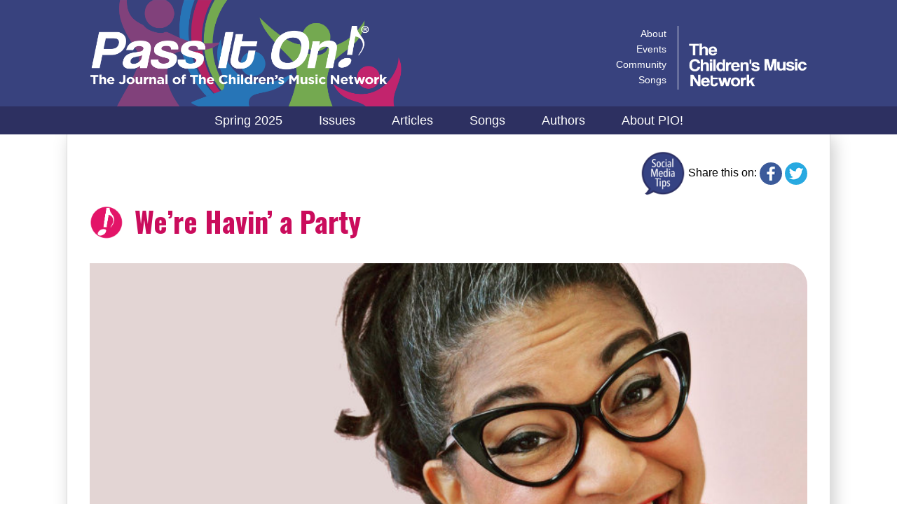

--- FILE ---
content_type: text/html; charset=utf-8
request_url: https://journal.childrensmusic.org/pass-it-on/were-havin-a-party
body_size: 17004
content:

<!DOCTYPE html>
<html>
<head><meta name="viewport" content="width=device-width,minimum-scale=1,initial-scale=1" /><title>
	We&rsquo;re Havin&rsquo; a Party | Pass It On!
</title>

    <script src="/pass-it-on/js/jquery-3.6.0.min.js"></script>
    <script src="/pass-it-on/js/pass-it-on-2020.js?ver=1.32"></script>
    <script src="/pass-it-on/js/plyr-3.6.8/plyr.min.js"></script>
    <script>
        
        $(document).ready(function () {

            const player = Plyr.setup('audio', {});

            window.player = player;

            for (var i in player) {
                player[i].on('play', function (instance) {
                    var source = instance.detail.plyr.source;
                    for (var x in player) {
                        if (player[x].source != source) {
                        player[x].pause();
                        }
                    }
                });
            }

        });

    </script>

    <link href="https://fonts.googleapis.com/css?family=Oswald:400,500,600,700&amp;display=swap" rel="stylesheet" /><link rel="stylesheet" href="/pass-it-on/js/plyr-3.6.8/plyr.css" /><link rel="stylesheet" href="/pass-it-on/css/pass-it-on-2020.css?ver=1.3" /><meta name="description" content="“I created this song during a desperate, overwhelmed parent moment when my child was beyond excited for her upcoming birthday . . . and then it just got silly as many things do!&quot;" /><link rel="canonical" href="https://journal.childrensmusic.org/pass-it-on/were-havin-a-party" /><meta property="og:locale" content="en_US" /><meta property="og:type" content="article" /><meta property="og:title" content="We&amp;rsquo;re Havin&amp;rsquo; a Party" /><meta property="og:description" content="“I created this song during a desperate, overwhelmed parent moment when my child was beyond excited for her upcoming birthday . . . and then it just got silly as many things do!&quot;" /><meta property="og:url" content="https://journal.childrensmusic.org/pass-it-on/were-havin-a-party" /><meta property="og:site_name" content="Pass It On!" /><meta property="og:updated_time" content="3/13/2021 4:03:12 AM" /><meta property="og:image" content="https://journal.childrensmusic.org/media/pass-it-on/were-havin-a-party/facebook.jpg" /><meta property="og:image:secure_url" content="https://journal.childrensmusic.org/media/pass-it-on/were-havin-a-party/facebook.jpg" /><meta property="og:image:width" content="1200" /><meta property="og:image:height" content="600" /><meta property="article:publisher" content="https://www.facebook.com/ChildrensMusicNetwork" /><meta property="article:section" content="Pass It On!" /><meta property="article:published_time" content="3/13/2021 4:03:12 AM" /><meta property="article:modified_time" content="3/13/2021 4:03:12 AM" /><meta name="twitter:card" content="summary_large_image" /><meta name="twitter:description" content="“I created this song during a desperate, overwhelmed parent moment when my child was beyond excited for her upcoming birthday . . . and then it just got silly as many things do!&quot;" /><meta name="twitter:title" content="We&amp;rsquo;re Havin&amp;rsquo; a Party" /><meta name="twitter:site" content="@ChildMusicNetwk" /><meta name="Twitter:image" content="https://journal.childrensmusic.org/media/pass-it-on/were-havin-a-party/facebook.jpg" /><meta name="twitter:creator" content="@childMusicNetwk" /></head>
<body>
<form method="post" action="./were-havin-a-party" id="F1">
<div class="aspNetHidden">
<input type="hidden" name="__VIEWSTATE" id="__VIEWSTATE" value="nQPyAY++gdirFeeYwIkWZLsQa/CflN/OfkywZEHOSpyHM/Df5oAbptM1aKWAm9jO6c+ygjYD8NQ/DBz9YN4HKjhHEGZCBUz81xxi1NwdlBEU3buFRKTuS0JmsX7Zu5eOANuuFAhUjrGO+4Q60s1bE7P2N5xiF9oez4e/greIOW16/PCd0lcuHmkuNjQuMIAgmwkQNDEFfsy4eGwd8o+2YGrxByMw9KcfKeajcGoneXCmD134PNGxJ7h7l9/xx8exdpY3SEsNgXJh17b4O0ffZdgcxen9y7/QNrcZYM8DNAqGtt7kcgCGeDPW7b29LdPFCj0G1k7YsyXhonhZIzuj5dUpzs3lv/urmqHNP31/[base64]/Y+wb6sVlwlEiKIYWcCOv1LWnt/xWc8wsliB8/79GitYw2GCzpeGSbtf4dwMG5k/J3v8U0VrNbtb6v3E+Zj30TGJpJ0iK3Jz1RUDUphuc0m7DzJMfLVScLAGXa66FWj75nrz3ObEcyYZLNcfXsuy13j147a7mgZhcLj6K2c3ac7HDVacTNboKIdEV1FwOp2zYAEitS/jpOZb9exB4DOLpMT3byXUKnPnHkKNqWGKjd4Pt/[base64]/VJhtHnkO2z36kVZMQQh+8HQ3Kuf9phEkvIeLbL9k19aLWUXdRyjXBZzMZf6tN/AxtU2XdnzFqpQ1zOlN9pLVK82+VKYuiGRPQi0v+DC8+eRGIuJTo3FkQziPYz8llP5iQQsYQK9JjtiU2RVO+YDGdjQSbvzA9T1Sl/kFFHtLdo55oMWugeM+R7DSqT1ND0DKvCDKI42AF/1HEhdp9osQXknVYdNgLX+NCnKKHfnKsqyexhzjB9H+8k8oOlLM3M4Bgr4+lXY0K6W51jU0m1GHek3t3SffOwfM0trqbEwsRUfkSBpbd3KCR3l00e3BXojOWFCA+L8sTqT/mNYCplNnAhJEHOUeked5fn0TKPxljQD+B1zCPsOOJTmMMHtzwi2c0jR8EcI/[base64]/mTQ3neXps4vHRfL0iNbrZ/TsYzNJckCHuuQrsT7Pt7OsicVDip2PyCEqOLXhev7ZT99fCq/LCy2f/XSoP6osXEKaChwqaXWq4Wh4L6x/zOdRBQ+9wkF188AaWgPKVjm25HNhKSfmzMQVtyKzcyClikLBFKZGAnvNfE2YWgyBwuQNymjE94t5dytSk6UcckH/W1wuXlHvjwRu+6AFFXn0o4GTsuryGr4hj21Lob9e4J1enjT6kPnwYBdzgndLZuI8MdGwtF0AHr8gL+cg4925uZMaZcQsgpCCYFdWDBPZwRZgY1jtMue0qiGeG9Oo4q36OFMItsIHfu4vyt382hFhV/1vDlGfJitHzAh4aOChGmKJFyiEexJRKFX1r9kvPdQFuUA+yqbXyTUkzxsS74bjGLtO0Kdi1jSOLDKYMAoqkYTqDkY9tCXyBP+b7bnyJGXaqWB7zbWfiRiFd7M49FEU7/xMZrq+26xh+VfAm8yNTb0djPtUS2c83Oe4hJVGeiGBU+Cx1kTODfqQdKaOflnViFdZKJLzgeKuf1y3gu3ZjN3RI0rvDVhvR/lnooCtWB4iWEXtN0Y9262scBPNF56oqwC9L/ej0IQ5YLofPc/JhFOESjRNH2YikTrwjNu6nCw7JVWBgR7Bc0QWG7kyTY5DBwAxf9xlQaTHq11KrwiCLkygKelgVudFEKsvrMr8uB6P5QBZAPFsXzSCOY3xiLqfkVXJnU76V3ikeSMpvlqXeAfEYtAODBG6frHLW9FmFpWb1F6Op0xn+IrkMv+ORTjQUySgqXp0y0Wl/BzwbfarELaiQZ3t0jpM+T7WSXgwjtt5sVucklEf14V0viuAlT5Jde1COH8Hd53iz73oyHrxmXPGtvHLReV7l8g3vp6Kxe4r/8H6XgD4qG/[base64]/cR7nb1vSzk1cXr37jZwJL15Rkv3QHXEqaOTzxliRodE4qiyf2FZ2UUJvI7ZRKQ46Gr27HhF6tofReR9IOdZ39/6yhKSDXxggMr4c4z/71n+fQgqscA0Q0DoDLejntGQbKOMFwGPpj2SG9Rclkgfuk1VJi3bhV1rCLIxd8g2JLlRWeruO/OqReIZW9hUFy8nbfrr7y8bV79vI/mU7l9m+4dVOZLlqG9e2HZU06xLwYnlcKe29W6Wq819tOleqdlTClcSicMbtNEe8agtHvdvdYr6sszP/TSQD1HdsiISENrFa6BIeLqS5vU3DeidtWMWkfhE5zPjpp2IX4FjVd25YCyF+WTgJ3qvTP5U/J01Hs/9WcKTGCpuPh/qLFc8Arc+8i/Z2uEtd2+ikJFcUJVetHjMASsOjgyk4UPA78FZWCoM3ca3zIwxeXmjDHsdPepUt2HrTCRDkowK8GC1Kat/hH7GanBEEJ91Y6cvF+BYSTI/FCwpsC0KYxKAo3luHfHOw==" />
</div>

<div class="aspNetHidden">

	<input type="hidden" name="__VIEWSTATEGENERATOR" id="__VIEWSTATEGENERATOR" value="DB4B0F03" />
</div>
<a class="skip-link" href="#content">Skip to content</a>

<header class="header-main">
    <div class="paper">
        <a class="logo" href="/pass-it-on"><img src="/pass-it-on/images/2020/logo.png" alt="Pass It On!" /></a>
        <img id="menu-mobile" class="menu-mobile" src="/pass-it-on/images/2020/menu-mobile.png" alt="menu" />
    </div>
    <nav>
        <ul class="menu-main">
            <li class="toc"><a href="/pass-it-on">Spring 2025</a></li>
            <li class="issues"><a href="/pass-it-on/issues">Issues</a></li>
            <li class="articles"><a href="/pass-it-on/articles">Articles</a></li>
            <li class="songs"><a href="/pass-it-on/songs">Songs</a></li>
            <li class="authors"><a href="/pass-it-on/authors">Authors</a></li>
            <li class="about"><a href="/pass-it-on/about">About PIO!</a></li>
            <li class="search"><a href="/pass-it-on/search"><img src="/pass-it-on/images/2020/search.png" alt="Search" /></a></li>
        </ul>
        <div class="menu-cmn">
            <ul>
                <li><a href="https://childrensmusic.org/who-we-are">About</a></li>
                <li><a href="https://childrensmusic.org/events">Events</a></li>
                <li><a href="https://childrensmusic.org/why-join-cmn">Community</a></li>
                <li><a href="https://childrensmusic.org/songs">Songs</a></li>
            </ul>
            <a href="https://childrensmusic.org"><img src="/pass-it-on/images/2020/logo-cmn.png" alt="The Children's Music Network" /></a>
        </div>
    </nav>
</header>

<main class="paper">

    <aside class="social">
        <ul>
            <li class="social-media-tips">
                <img id="tips-logo" src="/pass-it-on/images/2020/social-media-tips.png" alt="social media tips" />
                <div class="tips">
                    <span class="close">X</span>
                    <span class="prev">&larr; Previous Tip</span>
                    <span class="next">Next Tip &rarr;</span>
                    <ul>
                    <li class="tip tip-0">
                        <h4>Social Media Tip #1</h4>
                        <p><em>by Nikki Rung, CMN Social Media Manager</em></p>
                        <h5>Be Succinct!</h5>
                        <p>Social Media is fun but it can also be an <em>amazing</em> tool for engagement of your audience and potential clients. It is always a good idea to state clearly why you are making a post and to limit it to <em>one single</em> call to action. Let&rsquo;s say you have a photo of yourself playing at an event&mdash;are you posting this to try to get similar work? If so, do not use this time to also, for example, advertise your recorded events on YouTube. You do not want the reader to get bogged down with multiple calls to action and become overwhelmed and disengaged.</p>
                        <p>In summary: Draw attention to one single call to action per post!</p>
                    </li>
                    <li class="tip tip-1">
                        <h4>Social Media Tip #2</h4>
                        <p><em>by Nikki Rung, CMN Social Media Manager</em></p>
                        <h5>Engage!</h5>
                        <p>Creating a social media profile is <em>not</em> enough to promote your business. It is critical that you engage on that platform to share your profile. Think of your profile like a single tree in an enormous woods . . . how will it stand out? Find your audience, share your posts to their page, and share <em>their</em> posts to show your engagement. Engagement is <em>key</em>!</p>
                    </li>
                    <li class="tip tip-2">
                        <h4>Social Media Tip #3</h4>
                        <p><em>by Nikki Rung, CMN Social Media Manager</em></p>
                        <h5>Know Your Audience</h5>
                        <p>You need to understand your audience&mdash;inside and out! You should be able to pinpoint their needs, wants, and desires in order to create a successful social media strategy. Once you get a feel for who your target audience is, you’re better equipped to help them and get that next gig!</p>
                    </li>
                    <li class="tip tip-3">
                        <h4>Social Media Tip #4</h4>
                        <p><em>by Nikki Rung, CMN Social Media Manager</em></p>
                        <h5>Watch For Trends</h5>
                        <p>If you notice a pattern or strategy rising in popularity and it aligns with your messaging, then it&rsquo;s a great idea to capitalize on it to drive engagement. Be mindful though, you never need to create a particular type of content just because you see other brands doing it.</p>
                    </li>
                    <li class="tip tip-4 tip-visible">
                        <h4>Social Media Tip #5</h4>
                        <p><em>by Nikki Rung, CMN Social Media Manager</em></p>
                        <h5>CHECK YOUR ANALYTICS</h5>
                        <p>When was the last time you took a look at your social media analytics? We&rsquo;re talking about a deep dive into what&rsquo;s working and what&rsquo;s not in your social media marketing strategy. What content received the most likes, shares, saves, comments? You&rsquo;ll quickly understand what content your audience wants more of and what you need to drop from the mix by going through this process.</p>
                    </li>
                    </ul>
                </div>
            </li>
            <li>Share this on:</li>
            <li><img id="share-facebook" src="/pass-it-on/images/share-facebook.png" alt="facebook" /></li>
            <li><img id="share-twitter" src="/pass-it-on/images/share-twitter.png" alt="twitter" /></li>
        </ul>
    </aside>

    <div id="C1">
<article class="song were-havin-a-party">
<header>
<h1>We&rsquo;re Havin&rsquo; a Party</h1>
<figure>
<img src="/media/pass-it-on/were-havin-a-party/key-image.jpg" />
<figcaption></figcaption>
</figure>
</header>
<div class="article-content">
<div class="article-main">
<div class="byline"><p>words and music by <a href="https://www.nannynikkimusic.com" rel="noopener noreferrer" target="_blank">Nikki Rung</a><br>© 2021 Nikki Rung</p></div>
<p>“I created this song during a desperate, overwhelmed parent moment when my child was beyond excited for her upcoming birthday . . . and then it just got silly as many things do!"</p>
<div class="read-rest">
<p>CMN Members: <a href="/login?ReturnUrl=https://journal.childrensmusic.org/pass-it-on/were-havin-a-party">Log In</a> to see and hear this song.</p>
<p><i>Not a member?  <a href="https://childrensmusic.org/join">Join Us!</a></i></p>
</div>
<p class="song-permission">All works found on this website are protected by copyright and available by permission of the copyright owners. Reproduction of any work, in whole or in part, is not permitted.</p>
</div>
<aside class="article-side">
<h3 class="toc"><span>Spring 2021</span> Issue #93</h3>
<ul class="toc">
<li class="article"><a href="/pass-it-on/making-friends-with-the-elephant-part-2"><img src="/media/pass-it-on/making-friends-with-the-elephant-part-2/key-image.jpg" /><h4>Making Friends With the Elephant in the Room, Part II</h4></a></li>
<li class="article"><a href="/pass-it-on/where-does-music-reside-in-the-brain"><img src="/media/pass-it-on/where-does-music-reside-in-the-brain/key-image.jpg" /><h4>Where Does Music Reside in the Brain?</h4></a></li>
<li class="article"><a href="/pass-it-on/the-measure-of-success"><img src="/media/pass-it-on/the-measure-of-success/key-image.jpg" /><h4>The Measure of Success</h4></a></li>
<li class="song"><a href="/pass-it-on/follow-me"><img src="/media/pass-it-on/follow-me/key-image.jpg" /><h4>Follow Me</h4></a></li>
<li class="song"><a href="/pass-it-on/five-yellow-daffodils"><img src="/media/pass-it-on/five-yellow-daffodils/key-image.jpg" /><h4>Five Yellow Daffodils</h4></a></li>
<li class="song"><a href="/pass-it-on/were-havin-a-party"><img src="/media/pass-it-on/were-havin-a-party/key-image.jpg" /><h4>We&rsquo;re Havin&rsquo; a Party</h4></a></li>
<li class="department"><a href="/pass-it-on/social-media-tip-1"><img src="/media/pass-it-on/social-media-tip-1/key-image.jpg" /><h4>Social Media Tip #1</h4></a></li>
</ul>

</aside>
</div>
</article>
</div>

</main>

<footer class="footer-main">
    <div class="paper">
        <div class="subscribe" id="subscribe">
        </div>
        <div class="menu-footer">
            <h1>Pass It On!</h1>
            <ul>
                <li><a href="/pass-it-on">Spring 2025</a></li>
                <li class="issues"><a href="/pass-it-on/issues">Issues</a></li>
                <li class="articles"><a href="/pass-it-on/articles">Articles</a></li>
                <li class="songs"><a href="/pass-it-on/songs">Songs</a></li>
                <li class="authors"><a href="/pass-it-on/authors">Authors</a></li>
                <li><a href="/pass-it-on/about">About PIO!</a></li>
                <li><a href="/pass-it-on/guidelines">Contributing</a></li>
<!--
                <li><a href="/pass-it-on/privacy">Privacy Policy</a></li>
                <li><a href="/pass-it-on/terms-conditions">Terms &amp; Conditions</a></li>
-->
            </ul>
        </div>
    </div>
    <div class="footer-cmn">
    </div>
</footer>
</form>

<!-- Global site tag (gtag.js) - Google Analytics -->
<script async src="https://www.googletagmanager.com/gtag/js?id=UA-202533886-1"></script>
<script>
  window.dataLayer = window.dataLayer || [];
  function gtag(){dataLayer.push(arguments);}
  gtag('js', new Date());

  gtag('config', 'UA-202533886-1');
</script>

</body>
</html>


--- FILE ---
content_type: text/css
request_url: https://journal.childrensmusic.org/pass-it-on/css/pass-it-on-2020.css?ver=1.3
body_size: 35345
content:
/* RESET */
body,
div,
p,
h1,
h2,
h3,
h4,
h5,
ol,
ul,
li,
img,
a,
table,
td,
blockquote,
figure,
figcaption,
header,
nav,
footer,
article {
  margin: 0;
  padding: 0;
  border: 0;
  box-sizing: border-box;
  font-family: Verdana, Geneva, sans-serif;
  font-size: 1rem;
  line-height: 1.4;
}
/* GLOBAL */
body {
  background-color: #fff;
  overflow-y: scroll;
  margin-top: 12rem;
}
@media (max-width: 55rem) {
  body {
    margin-top: 5rem;
  }
}
@media (max-width: 36rem) {
  body {
    margin-top: 3rem;
  }
}
body.header-hide .header-main,
body.header-show .header-main {
  position: fixed;
  top: -12rem;
  transition: transform 0.25s linear;
}
body.header-show .header-main {
  transform: translateY(12rem);
  transition: transform 0.25s linear;
}
@media print {
  body {
    margin-top: 0;
  }
}
a {
  color: #bd1fa5;
  text-decoration: none;
}
a:hover {
  text-decoration: underline;
}
a.skip-link {
  position: absolute;
  right: calc(100% + 1px);
}
a.skip-link:focus {
  left: 0;
  right: unset;
}
/* MAIN HEADER */
.header-main {
  width: 100%;
  background-color: #38427e;
  height: 12rem;
  position: absolute;
  z-index: 400;
  top: 0;
  left: 0;
}
.header-main .paper {
  max-width: 68rem;
  padding: 0 2rem;
  margin: 0 auto;
  position: relative;
}
.header-main .paper .logo img {
  position: absolute;
  top: 0;
  left: 2rem;
  height: 9.5rem;
}
.header-main .paper .menu-mobile {
  position: absolute;
  display: none;
  cursor: pointer;
}
.header-main .paper .menu-mobile:hover {
  background-color: #57629f;
}
.header-main .menu-main {
  position: absolute;
  bottom: 0;
  left: 0;
  background-color: #2d3061;
  width: 100%;
  height: 2.5rem;
  text-align: center;
}
.header-main .menu-main li,
.header-main .menu-main a {
  display: inline-block;
}
.header-main .menu-main a {
  color: #fff;
  font-size: 1.1rem;
  line-height: 2.5rem;
  vertical-align: middle;
  padding: 0 1.5rem;
}
.header-main .menu-main a:hover {
  text-decoration: none;
}
.header-main .menu-main li.toc a:hover,
.header-main .menu-main li.about a:hover {
  background-color: #944187;
}
.header-main .menu-main li.articles a:hover,
.header-main .menu-main li.search a:hover {
  background-color: #00a4ce;
}
.header-main .menu-main li.search {
  display: none;
}
.header-main .menu-main li.songs a:hover {
  background-color: #ca0c5c;
}
.header-main .menu-main li.issues a:hover,
.header-main .menu-main li.authors a:hover {
  background-color: #b6cd45;
}
.header-main .menu-main img {
  height: 1.5rem;
  vertical-align: middle;
}
.header-main .menu-cmn {
  max-width: 68rem;
  margin: 0 auto;
  position: relative;
}
.header-main .menu-cmn img {
  position: absolute;
  top: 3.8rem;
  right: 2rem;
  height: 4rem;
}
.header-main .menu-cmn ul {
  list-style: none;
  text-align: right;
  border-right: solid 1px #dadce6;
  position: absolute;
  top: 2.3rem;
  right: 13.5rem;
  padding-bottom: 0.2rem;
}
.header-main .menu-cmn ul li {
  display: inline-block;
  width: 100%;
}
.header-main .menu-cmn ul a {
  display: inline-block;
  color: #fff;
  line-height: 1.2rem;
  font-size: 0.9rem;
  padding: 0 1rem;
  vertical-align: middle;
}
@media (max-width: 55rem) {
  .header-main {
    height: 6rem;
    position: fixed;
  }
  .header-main .paper .logo img {
    height: 6rem;
  }
  .header-main .paper .menu-mobile {
    display: block;
    height: 4rem;
    width: 4rem;
    top: 1rem;
    right: 2rem;
  }
  .header-main nav {
    display: block;
    position: fixed;
    height: calc(100vh - 6rem);
    width: 22rem;
    top: 6rem;
    right: -22rem;
    background-color: #2d3061;
    transition: transform 0.25s linear;
  }
  .header-main.mobile-open nav {
    transform: translateX(-22rem);
    transition: transform 0.25s linear;
  }
  .header-main .menu-main {
    top: 0;
    height: auto;
  }
  .header-main .menu-main li {
    display: inline-block;
    width: 100%;
    text-align: left;
    border-bottom: solid 1px #38427e;
    height: 3rem;
  }
  .header-main .menu-main a {
    width: 100%;
    display: inline-block;
  }
  .header-main .menu-cmn {
    width: 100%;
    display: block;
    position: absolute;
    height: 10rem;
    bottom: 0;
  }
}
@media (max-width: 36rem) {
  .header-main {
    height: 4rem;
  }
  .header-main .paper .logo img {
    left: 1rem;
    height: 4rem;
  }
  .header-main .paper .menu-mobile {
    width: 3rem;
    height: 3rem;
    top: 0.5rem;
    right: 1rem;
  }
  .header-main nav {
    height: calc(100vh - 4rem);
    top: 4rem;
  }
}
@media print {
  .header-main {
    display: none;
  }
}
/* PAPER */
main.paper {
  max-width: 64rem;
  min-height: 20rem;
  margin: 0 auto 2rem auto;
  padding: 1rem 2rem;
}
@media (min-width: 64rem) {
  main.paper {
    box-shadow: 5px 5px 25px #cccccc;
    border: solid 1px #dddddd;
    border-top: none;
    border-bottom-right-radius: 52px;
  }
}
@media (max-width: 36rem) {
  main.paper {
    padding: 1rem;
  }
}
/* SOCIAL MENU */
.social {
  width: 100%;
  text-align: right;
  line-height: 2rem;
  vertical-align: middle;
  padding: 0.5rem 0;
}
.social ul {
  list-style: none;
}
.social ul,
.social li {
  display: inline-block;
}
.social img {
  width: 2rem;
  border-radius: 1rem;
  cursor: pointer;
  vertical-align: middle;
}
.social li.social-media-tips {
  position: relative;
}
.social li.social-media-tips #tips-logo {
  width: 4rem;
}
.social li.social-media-tips div.tips {
  position: absolute;
  top: 3.5rem;
  right: 3.5rem;
  width: 25rem;
  height: 22rem;
  overflow: hidden;
  background-color: #d6d2e4;
  box-shadow: 0.25rem 0.25rem 0.5rem rgba(0, 0, 0, 0.5);
  padding: 1rem;
  border-radius: 0.5rem;
  text-align: center;
  display: none;
}
.social li.social-media-tips div.tips.visible {
  display: block;
}
.social li.social-media-tips div.tips span.close,
.social li.social-media-tips div.tips span.prev,
.social li.social-media-tips div.tips span.next {
  position: absolute;
  cursor: pointer;
  border-radius: 1rem;
  padding: 0.25rem 0.5rem;
  z-index: 50;
}
.social li.social-media-tips div.tips span.close.close,
.social li.social-media-tips div.tips span.prev.close,
.social li.social-media-tips div.tips span.next.close {
  top: 0.5rem;
  right: 0.5rem;
}
.social li.social-media-tips div.tips span.close.next,
.social li.social-media-tips div.tips span.prev.next,
.social li.social-media-tips div.tips span.next.next {
  bottom: 0.5rem;
  right: 0.5rem;
}
.social li.social-media-tips div.tips span.close.prev,
.social li.social-media-tips div.tips span.prev.prev,
.social li.social-media-tips div.tips span.next.prev {
  bottom: 0.5rem;
  left: 0.5rem;
}
.social li.social-media-tips div.tips span.close:hover,
.social li.social-media-tips div.tips span.prev:hover,
.social li.social-media-tips div.tips span.next:hover {
  text-decoration: underline;
  background-color: #fff;
}
.social li.social-media-tips div.tips li.tip {
  position: absolute;
  top: 0;
  left: 0;
  z-index: 10;
  padding: 1rem;
  opacity: 0;
}
.social li.social-media-tips div.tips li.tip.tip-visible {
  opacity: 1;
}
.social li.social-media-tips div.tips h5 {
  margin-top: 1rem;
  font-size: 0.9rem;
}
.social li.social-media-tips div.tips p {
  font-size: 0.8rem;
  line-height: 1rem;
  margin-bottom: 0.5rem;
}
@media print {
  .social {
    display: none;
  }
}
/* ARTICLE (layout & general) */
article {
  overflow: auto;
  min-height: 70rem;
  margin-bottom: 2rem;
}
article h2,
article p,
article figure,
article ul,
article ol {
  margin-bottom: 1.2rem;
}
article ul,
article ol {
  margin-left: 2.25rem;
}
article p + ul,
article p + ol {
  margin-top: -0.5rem;
}
article li {
  padding-left: 0;
  margin-bottom: 0.55rem;
}
article h1 {
  font-size: 2.5rem;
  font-family: Oswald, Verdana, Geneva, sans-serif;
  font-weight: 700;
  margin-bottom: 2rem;
  color: #2d3061;
}
article h2 {
  font-size: 1.2rem;
  margin-top: 2rem;
  font-weight: bold;
  color: #00a4ce;
}
article h3 {
  font-size: 1.1rem;
  font-weight: bold;
  margin-bottom: 0.5rem;
}
article blockquote {
  margin: 0 4rem 1.2rem 2rem;
}
article blockquote.double {
  margin-left: 4rem;
}
article .cols {
  max-width: 50rem;
  overflow: auto;
}
article .cols .col-2 {
  width: 50%;
  float: left;
  padding-right: 2rem;
}
article .cols .col-2:last-child {
  float: right;
}
@media screen and (max-width: 55rem) {
  article .cols .col-2 {
    width: 100%;
    float: none;
  }
}
article .page-break {
  page-break-before: always;
}
article sup.print,
article div.print-links {
  display: none;
}
@media print {
  article sup.print,
  article div.print-links {
    display: inline;
  }
}
article div.print-links {
  clear: both;
  border-top: solid 1px #aaa;
  padding-top: 1rem;
  margin-right: 4rem;
}
article div.print-links ol {
  margin-left: 3rem;
}
article div.print-links li {
  margin-bottom: 0.2rem;
}
@media print {
  article div.print-links {
    display: block;
  }
}
/* FEATURE ARTICLE & SONG */
article.article .article-content,
article.song .article-content,
article.department .article-content {
  position: relative;
}
article.article .article-main,
article.song .article-main,
article.department .article-main {
  width: calc(100% - 20rem);
  margin-bottom: 2rem;
  float: left;
}
article.article .article-side,
article.song .article-side,
article.department .article-side {
  float: right;
  margin: 2rem 2rem 2rem 0;
  width: 15rem;
}
@media (max-width: 55rem) {
  article.article .article-main,
  article.song .article-main,
  article.department .article-main {
    float: none;
    width: 100%;
  }
  article.article .article-side,
  article.song .article-side,
  article.department .article-side {
    float: none;
    width: 100%;
    margin: 0;
  }
}
@media print {
  article.article .article-main,
  article.song .article-main,
  article.department .article-main {
    padding-right: 5rem;
  }
}
article.article p.tagline,
article.song p.tagline,
article.department p.tagline {
  font-size: 1.1rem;
  color: #00a4ce;
  font-weight: bold;
}
article.article h1 + p.tagline,
article.song h1 + p.tagline,
article.department h1 + p.tagline {
  margin-top: -2rem;
}
article.article p.flag,
article.song p.flag,
article.department p.flag {
  background: #db1760 url(/pass-it-on/images/2020/flag.png) right no-repeat;
  background-size: auto 100%;
  color: #fff;
  font-family: Oswald, Verdana, Geneva, sans-serif;
  font-size: 1.2rem;
  line-height: 1.2rem;
  vertical-align: middle;
  padding: 0.1rem 0.5rem 0.3rem 0.5rem;
  width: auto;
  width: 14.5rem;
  letter-spacing: 0.05rem;
}
article.article div.byline,
article.song div.byline,
article.department div.byline {
  margin: 1rem 0 1.5rem 0;
}
article.article div.byline p,
article.song div.byline p,
article.department div.byline p {
  color: #00a4ce;
  font-style: italic;
  margin-bottom: 0;
}
article.article .lyrics p,
article.song .lyrics p,
article.department .lyrics p,
article.article .lyrics li,
article.song .lyrics li,
article.department .lyrics li {
  color: #00a4ce;
}
article.article .nowrap,
article.song .nowrap,
article.department .nowrap {
  white-space: nowrap;
}
article.article audio,
article.song audio,
article.department audio {
  width: 100%;
  max-width: 36rem;
  margin-bottom: 1.2rem;
}
@media print {
  article.article audio,
  article.song audio,
  article.department audio {
    display: none;
  }
}
article.article .plyr--audio .plyr__controls,
article.song .plyr--audio .plyr__controls,
article.department .plyr--audio .plyr__controls {
  background-color: #eee;
  margin-bottom: 1.2rem;
  border-radius: 1rem;
}
article.article div.read-rest,
article.song div.read-rest,
article.department div.read-rest {
  margin-top: 2rem;
  background-color: #fdfcf1;
  border: solid 1px #fecc34;
  padding: 0.5rem 1rem;
  border-radius: 1rem;
  max-width: 36rem;
}
article.article div.read-rest p,
article.song div.read-rest p,
article.department div.read-rest p {
  margin: 0.5rem 0;
}
article.article figure.right,
article.song figure.right,
article.department figure.right {
  float: right;
  width: 25rem;
  margin: 0 -15rem 2rem 2rem;
}
article.article figure.left,
article.song figure.left,
article.department figure.left {
  float: left;
  width: 25rem;
  margin: 0 1rem 1rem 0;
}
article.article figure.internal,
article.song figure.internal,
article.department figure.internal {
  margin: 0 0 1rem 2rem;
  width: calc(50% - 2rem);
}
@media print {
  article.article figure.internal,
  article.song figure.internal,
  article.department figure.internal {
    width: 25rem;
  }
}
article.article figure.new-sounds,
article.song figure.new-sounds,
article.department figure.new-sounds {
  float: right;
  width: 15rem;
  margin: 1.2rem 0 1rem 2rem;
}
article.article figure img,
article.song figure img,
article.department figure img {
  width: 100%;
}
article.article figure.right img,
article.song figure.right img,
article.department figure.right img,
article.article header figure img,
article.song header figure img,
article.department header figure img {
  border-top-right-radius: 2rem;
}
article.article figure .download,
article.song figure .download,
article.department figure .download {
  text-align: right;
  font-size: 0.9rem;
  margin-bottom: 0.25rem;
  padding-right: 1.2rem;
  background: url(/pass-it-on/images/2020/download.png) right no-repeat;
  background-size: 0.7rem;
}
article.article figure audio,
article.song figure audio,
article.department figure audio {
  margin-bottom: 0;
  max-width: none;
}
article.article figure figcaption,
article.song figure figcaption,
article.department figure figcaption {
  font-size: 0.875rem;
  color: #8c9c4a;
}
article.article figure figcaption + img,
article.song figure figcaption + img,
article.department figure figcaption + img {
  margin-top: 1.2rem;
}
article.article figure.youtube,
article.song figure.youtube,
article.department figure.youtube {
  position: relative;
}
article.article figure.youtube div,
article.song figure.youtube div,
article.department figure.youtube div {
  position: relative;
  width: 100%;
  height: 0;
  padding-bottom: 56.25%;
}
article.article figure.youtube iframe,
article.song figure.youtube iframe,
article.department figure.youtube iframe {
  position: absolute;
  top: 0;
  left: 0;
  width: 100%;
  height: 100%;
}
article.article figure.youtube img,
article.song figure.youtube img,
article.department figure.youtube img {
  display: none;
}
@media print {
  article.article figure.youtube div,
  article.song figure.youtube div,
  article.department figure.youtube div {
    display: none;
  }
  article.article figure.youtube img,
  article.song figure.youtube img,
  article.department figure.youtube img {
    display: block;
  }
}
article.article figure.pullout-quote,
article.song figure.pullout-quote,
article.department figure.pullout-quote {
  background-color: #dfe7b5;
  box-sizing: border-box;
  border-top-right-radius: 1.5rem;
  border-left: solid 0.75rem #b7cb51;
  padding: 1.5rem 2rem 1.5rem 0.5rem;
  page-break-inside: avoid;
}
article.article figure.pullout-quote p,
article.song figure.pullout-quote p,
article.department figure.pullout-quote p {
  width: 100%;
  font: bold 1.3rem/2rem "Times New Roman", Times, serif;
  padding-left: 20px;
  text-indent: -15px;
  margin-bottom: 0;
  color: #2a2c50;
}
article.article figure.pullout-quote p:first-child:before,
article.song figure.pullout-quote p:first-child:before,
article.department figure.pullout-quote p:first-child:before {
  content: " ";
  background: url(/pass-it-on/images/pullout-quote-before.png) no-repeat;
  width: 27px;
  height: 20px;
  margin-right: 5px;
  display: inline-block;
  vertical-align: top;
}
article.article figure.pullout-quote p:last-child:after,
article.song figure.pullout-quote p:last-child:after,
article.department figure.pullout-quote p:last-child:after {
  content: " ";
  background: url(/pass-it-on/images/pullout-quote-after.png) no-repeat;
  width: 28px;
  height: 20px;
  display: inline-block;
  vertical-align: top;
  margin-left: 5px;
}
article.article figure.pullout-quote p.attrib:before,
article.song figure.pullout-quote p.attrib:before,
article.department figure.pullout-quote p.attrib:before {
  content: " ";
  background: url(/pass-it-on/images/pullout-quote-after.png) no-repeat;
  width: 28px;
  height: 20px;
  display: inline-block;
  vertical-align: top;
  margin-left: 5px;
}
article.article figure.pullout-quote.attrib p:nth-last-child(2):after,
article.song figure.pullout-quote.attrib p:nth-last-child(2):after,
article.department figure.pullout-quote.attrib p:nth-last-child(2):after {
  content: " ";
  background: url(/pass-it-on/images/pullout-quote-after.png) no-repeat;
  width: 28px;
  height: 20px;
  display: inline-block;
  vertical-align: top;
  margin-left: 5px;
}
article.article figure.pullout-quote.attrib p:last-child,
article.song figure.pullout-quote.attrib p:last-child,
article.department figure.pullout-quote.attrib p:last-child {
  font-weight: normal;
  text-indent: unset;
}
article.article figure.pullout-quote.attrib p:last-child:after,
article.song figure.pullout-quote.attrib p:last-child:after,
article.department figure.pullout-quote.attrib p:last-child:after {
  content: none;
  background: none;
  width: auto;
  height: auto;
}
article.article figure.sidebar,
article.song figure.sidebar,
article.department figure.sidebar {
  background-color: #dfe7b5;
  box-sizing: border-box;
  border-top-right-radius: 1.5rem;
  border-left: solid 0.75rem #b7cb51;
  padding: 1.5rem 2rem 1.5rem 0.5rem;
  page-break-inside: avoid;
}
@media print {
  article.article figure.audio,
  article.song figure.audio,
  article.department figure.audio {
    display: none;
  }
}
@media (max-width: 55rem) {
  article.article figure.right,
  article.song figure.right,
  article.department figure.right {
    margin-right: 0;
  }
}
@media (max-width: 40rem) {
  article.article figure.right,
  article.song figure.right,
  article.department figure.right,
  article.article figure.new-sounds,
  article.song figure.new-sounds,
  article.department figure.new-sounds {
    float: none;
    width: 100%;
    margin: 0 0 2rem 0;
  }
}
@media print {
  article.article figure.right,
  article.song figure.right,
  article.department figure.right {
    margin: 0 -4rem 0.5rem 2rem;
  }
  article.article figure.print-right,
  article.song figure.print-right,
  article.department figure.print-right {
    width: 50%;
    float: right;
    margin: 0 -4rem 0.5rem 2rem;
  }
  article.article figure.right img,
  article.song figure.right img,
  article.department figure.right img,
  article.article figure.print-right img,
  article.song figure.print-right img,
  article.department figure.print-right img {
    border-top-right-radius: 2rem;
  }
}
article.article .continue-reading,
article.song .continue-reading,
article.department .continue-reading {
  max-height: 9.8rem;
  overflow: hidden;
  position: relative;
}
article.article .continue-reading .continue-button,
article.song .continue-reading .continue-button,
article.department .continue-reading .continue-button {
  position: absolute;
  bottom: 0;
  left: 0;
  width: 100%;
  padding-top: 1.4rem;
  background-color: #fff;
  cursor: pointer;
  color: #bd1fa5;
}
article.article .continue-reading .continue-button:hover,
article.song .continue-reading .continue-button:hover,
article.department .continue-reading .continue-button:hover {
  text-decoration: underline;
}
article.article .continue-reading.open,
article.song .continue-reading.open,
article.department .continue-reading.open {
  max-height: inherit;
  overflow: visible;
}
article.article .continue-reading.open .continue-button,
article.song .continue-reading.open .continue-button,
article.department .continue-reading.open .continue-button {
  display: none;
}
@media print {
  article.article .continue-reading,
  article.song .continue-reading,
  article.department .continue-reading {
    max-height: inherit;
    overflow: visible;
  }
  article.article .continue-reading .continue-button,
  article.song .continue-reading .continue-button,
  article.department .continue-reading .continue-button {
    display: none;
  }
}
article.article .article-tags,
article.song .article-tags,
article.department .article-tags {
  border-top: solid 1px #bfc4cd;
  color: #2a2c51;
  padding: 1em 0 2em 0;
}
article.article .article-tags ul,
article.song .article-tags ul,
article.department .article-tags ul {
  list-style: none;
  margin: 0;
  display: inline-block;
}
article.article .article-tags ul li,
article.song .article-tags ul li,
article.department .article-tags ul li {
  padding: 0;
  display: inline-block;
}
article.article .article-tags ul a,
article.song .article-tags ul a,
article.department .article-tags ul a {
  font-size: 0.9rem;
  color: #fff;
  background-color: #999cc7;
  padding: 3px 10px;
}
article.article .article-tags ul a:hover,
article.song .article-tags ul a:hover,
article.department .article-tags ul a:hover {
  background-color: #2d3061;
  text-decoration: none;
}
article.article .article-side h3,
article.song .article-side h3,
article.department .article-side h3 {
  border-bottom: solid 1px #47509b;
  color: #2d3061;
}
article.article .article-side h3 span,
article.song .article-side h3 span,
article.department .article-side h3 span {
  font-weight: bold;
  color: #83229a;
  border-right: solid 1px #9899a8;
  font-size: 1.2rem;
  padding-right: 0.4rem;
}
article.article .article-side h4,
article.song .article-side h4,
article.department .article-side h4 {
  font-size: 0.9rem;
  font-weight: bold;
}
article.article .article-side li,
article.song .article-side li,
article.department .article-side li {
  margin-bottom: 0.5rem;
}
article.article .article-side ul li,
article.song .article-side ul li,
article.department .article-side ul li {
  padding: 0 0 0.35rem 0;
  line-height: 1rem;
  font-size: 0.8rem;
}
article.article .article-side h3.toc,
article.song .article-side h3.toc,
article.department .article-side h3.toc {
  font-size: 0.9rem;
  font-weight: normal;
  color: #9899a8;
}
article.article .article-side ul.toc,
article.song .article-side ul.toc,
article.department .article-side ul.toc {
  list-style: none;
  margin: 0 0 1rem 0;
  font-weight: bold;
}
article.article .article-side ul.toc img,
article.song .article-side ul.toc img,
article.department .article-side ul.toc img {
  width: 100%;
  border-top-right-radius: 1.5em;
}
article.article .article-side ul.toc li.article a,
article.song .article-side ul.toc li.article a,
article.department .article-side ul.toc li.article a {
  color: #2d3061;
}
article.article .article-side ul.toc li.song h4,
article.song .article-side ul.toc li.song h4,
article.department .article-side ul.toc li.song h4 {
  background: url(/pass-it-on/images/2020/song-icon.png) 0 0.05rem no-repeat;
  background-size: 1.2rem;
  padding-left: 1.5rem;
}
article.article .article-side ul.toc li.song a,
article.song .article-side ul.toc li.song a,
article.department .article-side ul.toc li.song a {
  color: #ca0c5c;
}
article.article .article-side ul.toc li.department a,
article.song .article-side ul.toc li.department a,
article.department .article-side ul.toc li.department a {
  color: #00a4ce;
}
@media (max-width: 55rem) {
  article.article .article-side ul.toc li,
  article.song .article-side ul.toc li,
  article.department .article-side ul.toc li {
    width: calc(50% - 1rem);
    float: left;
    margin: 0 1rem 1.4rem 0;
    clear: left;
  }
  article.article .article-side ul.toc li:nth-child(2n),
  article.song .article-side ul.toc li:nth-child(2n),
  article.department .article-side ul.toc li:nth-child(2n) {
    margin: 0 0 1.4rem 1rem;
    clear: none;
  }
}
@media (max-width: 36rem) {
  article.article .article-side ul.toc li,
  article.song .article-side ul.toc li,
  article.department .article-side ul.toc li,
  article.article .article-side ul.toc li:nth-child(2n),
  article.song .article-side ul.toc li:nth-child(2n),
  article.department .article-side ul.toc li:nth-child(2n) {
    width: 100%;
    margin: 0 0 1.4rem 0;
  }
}
@media print {
  article.article .article-side,
  article.song .article-side,
  article.department .article-side {
    display: none;
  }
}
/* SONG (adjustments) */
article.song h1 {
  color: #ca0c5c;
  background: url(/pass-it-on/images/2020/song-icon.png) 0 0.4rem no-repeat;
  background-size: 3rem;
  padding-left: 4rem;
}
article.song .song-print {
  text-align: right;
  font-size: 0.9rem;
  margin-bottom: 0.25rem;
  padding-right: 1.2rem;
  background: url(/pass-it-on/images/2020/download.png) right no-repeat;
  background-size: 0.7rem;
}
article.song .song-lyrics p,
article.song .song-lyrics li {
  color: #00a4ce;
}
article.song .song-permission {
  border-top: solid 1px #83229a;
  margin-top: 4rem;
  padding-top: 0.25rem;
  color: #83229a;
}
@media print {
  article.song .song-print,
  article.song .song-score,
  article.song .song-lyrics,
  article.song .song-permission {
    display: none;
  }
}
/* TABLE OF CONTENTS (issue) */
article.toc h1 {
  color: #83229a;
  line-height: 1;
  margin-bottom: 1.3rem;
}
article.toc h2 {
  color: #2d3061;
  margin: 0.5rem 0;
  padding-left: 16rem;
  max-width: 47rem;
}
article.toc ul {
  list-style: none;
  margin-left: 0;
}
article.toc li {
  padding: 0 0 1rem 0;
  display: block;
  overflow: auto;
  page-break-inside: avoid;
}
article.toc li.song h2 {
  color: #ca0c5c;
  padding-left: 18rem;
  background: url(/pass-it-on/images/2020/song-icon.png) 16rem 0.1rem no-repeat;
  background-size: 1.5rem;
}
article.toc li.department h2 {
  color: #00a4ce;
}
article.toc img {
  border-top-right-radius: 1.5rem;
  width: 15rem;
  float: left;
}
article.toc p {
  padding-left: 16rem;
  max-width: 50rem;
  margin: 0;
}
article.toc li:first-child img {
  float: none;
  width: 100%;
  border-top-right-radius: 2rem;
}
article.toc li:first-child h2 {
  font-size: 1.5rem;
}
article.toc li:first-child h2,
article.toc li:first-child p {
  padding-left: 0;
  max-width: 55rem;
}
article.toc span.page-no {
  white-space: nowrap;
}
article.toc p.issue {
  padding: 0;
  margin: 0;
  color: #98a0b0;
  vertical-align: bottom;
}
article.toc p.issue span {
  color: #313a89;
  font-size: 1.2em;
  font-weight: bold;
  border-right: solid 2px #bfc4cd;
  padding-right: 0.5em;
  margin-right: 0.25em;
}
@media screen and (max-width: 55rem) {
  article.toc img {
    float: none;
    width: 100%;
  }
  article.toc h2,
  article.toc p {
    padding-left: 0;
  }
  article.toc li {
    margin-bottom: 1.4rem;
  }
  article.toc li.song h2 {
    padding-left: 2rem;
    background: url(/pass-it-on/images/2020/song-icon.png) 0 0.1rem no-repeat;
    background-size: 1.5rem;
  }
}
/* ABOUT US (page)  */
article.about h1,
article.guidelines h1 {
  color: #944187;
}
article.about h2,
article.guidelines h2 {
  border-bottom: solid 1px #aaa;
}
article.about p,
article.guidelines p {
  max-width: 40rem;
}
article.about p.join-message,
article.guidelines p.join-message {
  font-size: 1.2rem;
  margin-top: 2rem;
  font-weight: bold;
  color: #5059a6;
  max-width: 34rem;
}
article.about p.join-message a,
article.guidelines p.join-message a {
  font-size: 1.2rem;
  font-weight: bold;
  margin-left: 0.5rem;
  white-space: nowrap;
}
article.about figure.right,
article.guidelines figure.right {
  float: right;
  width: 20rem;
  margin: -2rem 0 0 2rem;
}
article.about figure.right img,
article.guidelines figure.right img {
  width: 100%;
  border-top-right-radius: 2rem;
}
@media screen and (max-width: 55rem) {
  article.about figure.right,
  article.guidelines figure.right {
    float: none;
    width: 100%;
    margin: 0 0 1.4rem 0;
  }
}
@media print {
  article.about figure.right,
  article.guidelines figure.right {
    margin: 0 0 0 2rem;
  }
}
/* ISSUE LIST (issues page) */
ul.issues-list {
  list-style: none;
  margin-left: 0;
}
ul.issues-list li {
  display: inline-block;
  width: 14rem;
  margin: 0 0.5rem 2rem 0;
}
ul.issues-list li.full {
  width: 100%;
  max-width: 58rem;
}
ul.issues-list li.full img {
  width: 21rem;
  float: left;
}
@media (max-width: 50rem) {
  ul.issues-list li.full img {
    float: none;
  }
}
ul.issues-list li.full div {
  margin: 2rem 0 0 23rem;
}
@media (max-width: 50rem) {
  ul.issues-list li.full div {
    margin: 2rem 0 0 0;
  }
}
ul.issues-list li.full div p.issue {
  padding: 0;
  margin: 0;
  color: #98a0b0;
  vertical-align: bottom;
}
ul.issues-list li.full div p.issue span {
  color: #313a89;
  font-size: 1.2em;
  font-weight: bold;
  border-right: solid 2px #bfc4cd;
  padding-right: 0.5em;
  margin-right: 0.25em;
}
ul.issues-list li.full div h2 {
  font-size: 2.5rem;
  font-family: Oswald, Verdana, Geneva, sans-serif;
  font-weight: 700;
  color: #83229a;
  line-height: 1;
  margin: 0 4rem 0.5rem 0;
  padding-bottom: 0.5rem;
  border-bottom: solid 2px #d6dae2;
}
ul.issues-list li.full div ul {
  margin-left: 0;
}
ul.issues-list li.full div ul li {
  width: auto;
  display: block;
}
ul.issues-list li.full ul li {
  display: block;
  margin: 0;
}
ul.issues-list a {
  font-size: 0.9rem;
}
ul.issues-list img {
  width: 100%;
  border-bottom-right-radius: 1rem;
  box-shadow: 0.1rem 0.1rem 0.3rem rgba(0, 0, 0, 0.2);
}
/*  ARTICLE BROWSER (articles & songs pages) */
article.article-browse .browse-content {
  position: relative;
}
article.article-browse .topic-select {
  float: left;
  width: 10rem;
}
article.article-browse .article-list {
  width: calc(100% - 12rem);
  margin: 0 0 2rem 12rem;
}
@media (max-width: 55rem) {
  article.article-browse .topic-select,
  article.article-browse .article-list {
    width: 100%;
    float: none;
    margin: 0 0 2rem 0;
  }
}
article.article-browse h1 {
  color: #00a4ce;
}
article.article-browse h1.songs {
  color: #ca0c5c;
}
article.article-browse .topic-select ul {
  list-style: none;
  margin: 0;
}
article.article-browse .topic-select li {
  padding: 0.25rem;
  margin: 0.25rem 0;
  color: #5059a6;
  cursor: pointer;
}
article.article-browse .topic-select li:first-child,
article.article-browse .topic-select li:last-child {
  border-bottom: solid 1px #9899a8;
}
article.article-browse .topic-select li.select {
  background-color: #e3e7f5;
}
article.article-browse .topic-select li:hover {
  background-color: #999cc7;
  color: #fff;
}
article.article-browse .article-list {
  list-style: none;
}
article.article-browse .article-list li {
  position: relative;
  overflow: auto;
  padding-bottom: 1rem;
}
article.article-browse .article-list li.article img {
  width: 18em;
  border-top-right-radius: 2rem;
  float: left;
  clear: left;
}
article.article-browse .article-list li.article h2,
article.article-browse .article-list li.article p {
  margin: 0.5rem 0 1rem 19rem;
}
article.article-browse .article-list li.article h2 {
  color: #2d3061;
}
article.article-browse .article-list li.song {
  display: inline-block;
  width: 12em;
  padding: 0 1rem 1rem 0;
  vertical-align: top;
}
article.article-browse .article-list li.song img {
  width: 100%;
}
article.article-browse .article-list li.song h2 {
  font-size: 0.9rem;
  font-weight: normal;
  margin: 0;
}
article.article-browse .article-list li.hide {
  display: none;
}
/* SONGS, FEATURES, COLUMNS PAGEs (old format) */
article.songs.articles h1,
article.articles.articles h1 {
  color: #00a4ce;
}
article.songs.songs h1,
article.articles.songs h1 {
  color: #ca0c5c;
}
article.songs h2,
article.articles h2 {
  color: #2d3061;
  margin: 1rem 0 0 0;
  border-bottom: solid 2px #9c9dae;
  max-width: 40rem;
}
article.songs p,
article.articles p {
  margin-bottom: 0;
}
article.songs ul,
article.articles ul {
  list-style: none;
  margin-left: 0;
}
article.songs ul li,
article.articles ul li {
  padding: 0 0 1rem 0;
  display: block;
  overflow: auto;
  page-break-inside: avoid;
}
article.songs ul li h2,
article.articles ul li h2 {
  color: #00a4ce;
  margin: 0.5rem 0;
  padding-left: 16rem;
  border-bottom: none;
}
article.songs ul li.song h2,
article.articles ul li.song h2 {
  color: #ca0c5c;
  padding-left: 18rem;
  background: url(/pass-it-on/images/2020/song-icon.png) 16rem 0.1rem no-repeat;
  background-size: 1.5rem;
}
article.songs ul img,
article.articles ul img {
  border-top-right-radius: 1.5rem;
  width: 15rem;
  float: left;
}
article.songs ul p,
article.articles ul p {
  padding-left: 16rem;
  max-width: 50rem;
  margin: 0;
}
/*  AUTHORS PAGE */
article.authors h1 {
  color: #b6cd45;
}
article.authors .author-list {
  list-style: none;
  margin: 0;
  padding: 0;
}
article.authors .author-list li {
  display: inline-block;
  vertical-align: top;
  width: 11rem;
  margin: 0 0.5em 1rem 0;
}
article.authors .author-list img {
  width: 100%;
}
article.authors .author-list h2 {
  font-size: 0.9rem;
  font-weight: normal;
  margin: 0;
}
/* INDIVIDUAL AUTHOR PAGE */
article.author div.col-left {
  float: left;
  width: calc(100% - 32rem);
}
article.author h1 {
  color: #a84079;
  margin-bottom: 0;
}
article.author h2 {
  color: #2a2c51;
  margin: 0 0 1rem 0;
  border-bottom: none;
}
article.author h3 {
  border-bottom: solid 1px #353425;
}
article.author div.col-right {
  float: right;
  width: 30rem;
  margin-top: 4rem;
}
article.author div.col-right figure {
  margin: 0 0 1rem 0;
}
article.author div.col-right figure img {
  width: 15rem;
}
article.author div.col-right div.author-links {
  background-color: #deb0d7;
  padding: 1rem;
  min-height: 20rem;
}
article.author div.col-right div.author-links a {
  color: #2a2c51;
}
/* ABOUT PAGE */
article.article-about h1 {
  color: #944187;
}
article.article-about h2 {
  color: #00a4ce;
  border-bottom: solid 1px #9899a8;
  padding-bottom: 0.1rem;
}
article.article-about figure {
  float: right;
  width: 25%;
  margin: -1em 0 0 2em;
}
article.article-about figure img {
  width: 100%;
  border-top-right-radius: 2rem;
}
/* CONFERENCE HIGHLIGHTS */
article.department figure.conference-photos {
  text-align: center;
  margin: 0 auto 2rem auto;
}
article.department figure.conference-photos div {
  display: inline-block;
  width: 9rem;
  margin: 0.5rem;
  text-align: center;
  vertical-align: top;
}
article.department figure.conference-photos div img {
  border-radius: 5rem;
}
article.department figure.conference-photos.narrow {
  max-width: 35rem;
}
/* SCHOLARS AWARD PHOTOS */
article.article figure.scholar-photos {
  text-align: center;
  margin: -0.5rem auto 1.2rem auto;
}
article.article figure.scholar-photos div {
  display: inline-block;
  width: 10rem;
  margin: 1rem;
  text-align: center;
}
/* Amplifying Black Voices in the Classroom*/
article.article span.circle {
  background-color: #61255c;
  color: #fff;
  width: 2.5rem;
  height: 2.5rem;
  line-height: 2.5rem;
  border-radius: 1.25rem;
  text-align: center;
  font-size: 1.5rem;
  float: left;
  margin-right: 0.5rem;
}
/* FOOTER */
.footer-main {
  width: 100%;
  background-color: #39407d;
  position: relative;
  overflow: auto;
}
.footer-main .paper {
  max-width: 68rem;
  padding: 0 2rem;
  margin: 0 auto;
  position: relative;
}
.footer-main .menu-footer {
  padding: 2rem 1rem;
  float: left;
  width: calc(100% - 24rem);
}
.footer-main .menu-footer h1 {
  font-size: 1.5rem;
  font-style: italic;
  color: #bec3ce;
  border-bottom: solid 1px #fff;
  margin-bottom: 0.25rem;
}
.footer-main .menu-footer ul {
  list-style: none;
  columns: 2;
}
.footer-main .menu-footer a {
  display: inline-block;
  color: #fff;
  padding: 0.15rem 0;
}
@media (max-width: 50rem) {
  .footer-main .menu-footer {
    float: none;
    width: 100%;
    padding: 0rem 2rem 2rem 2rem;
  }
}
@media print {
  .footer-main {
    display: none;
  }
}

--- FILE ---
content_type: application/javascript
request_url: https://journal.childrensmusic.org/pass-it-on/js/pass-it-on-2020.js?ver=1.32
body_size: 5430
content:

$(document).ready(function () {

    // mobile menu 
    $('#menu-mobile').click(function () {
        $('header.header-main').toggleClass('mobile-open');
    });

    // social media tips
    gTipsMax = $('.social-media-tips .tips ul li').length - 1;
    $('#tips-logo, .social-media-tips .close').click(function () {
        $('.social-media-tips .tips').toggleClass('visible');
    });
    $('.social-media-tips .next').click(function () {
        xCurrent = $('.social-media-tips .tips ul .tip-visible').index();
        $('.social-media-tips .tips ul .tip-visible').removeClass('tip-visible');
        xNext = xCurrent === gTipsMax ? 0 : xCurrent + 1;
        $('.social-media-tips .tip-' + xNext).addClass('tip-visible');
    });
    $('.social-media-tips .prev').click(function () {
        xCurrent = $('.social-media-tips .tips ul .tip-visible').index();
        $('.social-media-tips .tips ul .tip-visible').removeClass('tip-visible');
        xNext = xCurrent === 0 ? gTipsMax : xCurrent - 1;
        $('.social-media-tips .tip-' + xNext).addClass('tip-visible');
    });

    // social sharing buttons
    $('#share-facebook').click(function () {
        var xThisUrl = 'https://www.facebook.com/sharer/sharer.php?u=' + window.location.href;
        window.open(xThisUrl, 'share-facebook', 'resizable,scrollbars,status,width=570,height=800');
        return false;
    });
    $('#share-twitter').click(function () {
        var xThisUrl = 'https://twitter.com/intent/tweet?url=' + window.location.href;
        window.open(xThisUrl, 'share-twitter', 'resizable,scrollbars,status,width=570,height=700');
        return false;
    });

    // set up the continue-reading blocks
    $('.continue-reading').append('<div class="continue-button">Continue Reading</div>');
    $('.continue-button').click(function () {
        $(this).parent().toggleClass('open');
    });

    // assemble external links, for print
    if ($('.article-main').length) {
        xStr = "";
        xCount = 0;
        $('.article-main a').each(function (index) {
            xHref = $(this).attr('href');
            if (xHref !== undefined) {
                if (xHref.substr(0, 4) != 'java') {
                    if ((xHref.substr(0, 4) == 'http') || (xHref.substr(0, 6) == 'mailto')) {
                        xStr = xStr + '<li><a href="' + xHref + '">' + xHref + "</a></li>";
                        xCount += 1;
                    }
                    else if (xHref.substr(0, 13) != '/media/member') {
                        xStr = xStr + '<li><a href="https://journal.childrensmusic.org' + xHref + '">https://journal.childrensmusic.org' + xHref + "</a></li>";
                        xCount += 1;
                    };
                    $(this).after('<sup class="print">' + xCount + '</sup>');
                };
            }
        });
        $('article figure.youtube iframe').each(function (index) {
            xHref = $(this).attr('src');
            if (xHref.includes('youtube')) {
                xCount += 1;
                xHref = "https://www.youtube.com/watch?v=" + xHref.substr(xHref.indexOf('embed/') + 6, 11);
                xStr = xStr + '<li><a href="' + xHref + '">' + xHref + '</a></li>';
                $(this).next().append('<sup class="print">' + xCount + '</sup>');
            };
        });
        $('article').append('<div class="print-links"><ol>' + xStr + '</ol></div>');
    }

    // header hide & show
    /*
    var gScrolling = false;
    var gScrollAmount = 0;
    $(window).scroll(function () { gScrolling = true; });
    setInterval(function () {
        if (gScrolling) {
            gScrolling = false;
            var xScrollNow = $(window).scrollTop() / parseInt(getComputedStyle(document.documentElement).fontSize);
            if (xScrollNow <= 12) {
                $('body').removeClass('header-show').removeClass('header-hide');
            } else {
                $('body').addClass('header-hide');
                $('body').toggleClass('header-show', xScrollNow < gScrollAmount);
            }
            gScrollAmount = xScrollNow;
        }
    }, 250);
    */

    // filter by topic in Articles, Songs pages
    $('#topic-select li').click(function () {

        $('#topic-select li').removeClass('select');
        $(this).addClass('select');
        var xSelect = $(this).data('topic');

        if (xSelect === 'all') {
            $('#article-list li').removeClass('hide');
        } else {
            $('#article-list li').each(function () {
                var xThis = $(this).data('topics');
                $(this).toggleClass('hide', !xThis.includes(xSelect));
            });
        };
    });

    // tweak the page for printing
    // switch the header and the main photo in individual article pages
    if ($('article.article, article.song, article.department').length) {
        window.addEventListener("beforeprint", function (event) {
            $('article header h1').appendTo('article header');
        });
        window.addEventListener("afterprint", function (event) {
            $('article header h1').prependTo('article header');
        });
    }
    // add page number templates to TOC page
    if ($('article.toc').length) {
        window.addEventListener("beforeprint", function (event) {
            $('article ul p').append(' <span class="page-no">Page X.</span>');
        });
        window.addEventListener("afterprint", function (event) {
            $('article ul p span.page-no').remove();
        });
    }

});